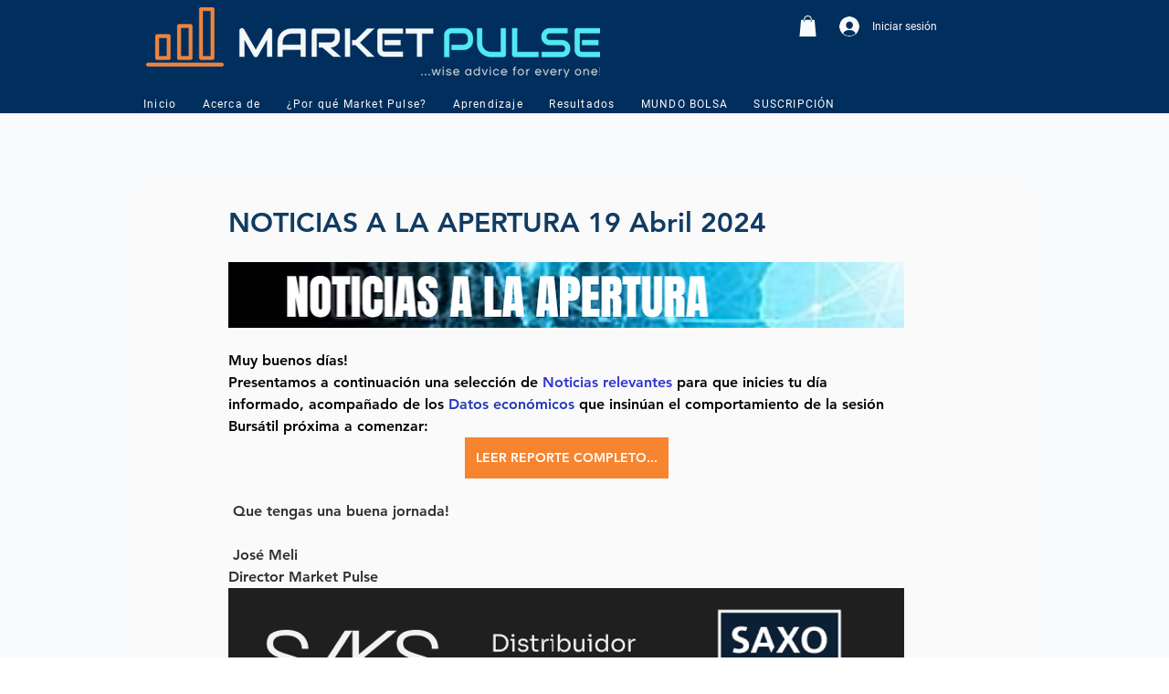

--- FILE ---
content_type: text/html; charset=utf-8
request_url: https://www.google.com/recaptcha/api2/aframe
body_size: 266
content:
<!DOCTYPE HTML><html><head><meta http-equiv="content-type" content="text/html; charset=UTF-8"></head><body><script nonce="TJkQxXuLo0bMnnbj-WtCog">/** Anti-fraud and anti-abuse applications only. See google.com/recaptcha */ try{var clients={'sodar':'https://pagead2.googlesyndication.com/pagead/sodar?'};window.addEventListener("message",function(a){try{if(a.source===window.parent){var b=JSON.parse(a.data);var c=clients[b['id']];if(c){var d=document.createElement('img');d.src=c+b['params']+'&rc='+(localStorage.getItem("rc::a")?sessionStorage.getItem("rc::b"):"");window.document.body.appendChild(d);sessionStorage.setItem("rc::e",parseInt(sessionStorage.getItem("rc::e")||0)+1);localStorage.setItem("rc::h",'1762496162032');}}}catch(b){}});window.parent.postMessage("_grecaptcha_ready", "*");}catch(b){}</script></body></html>